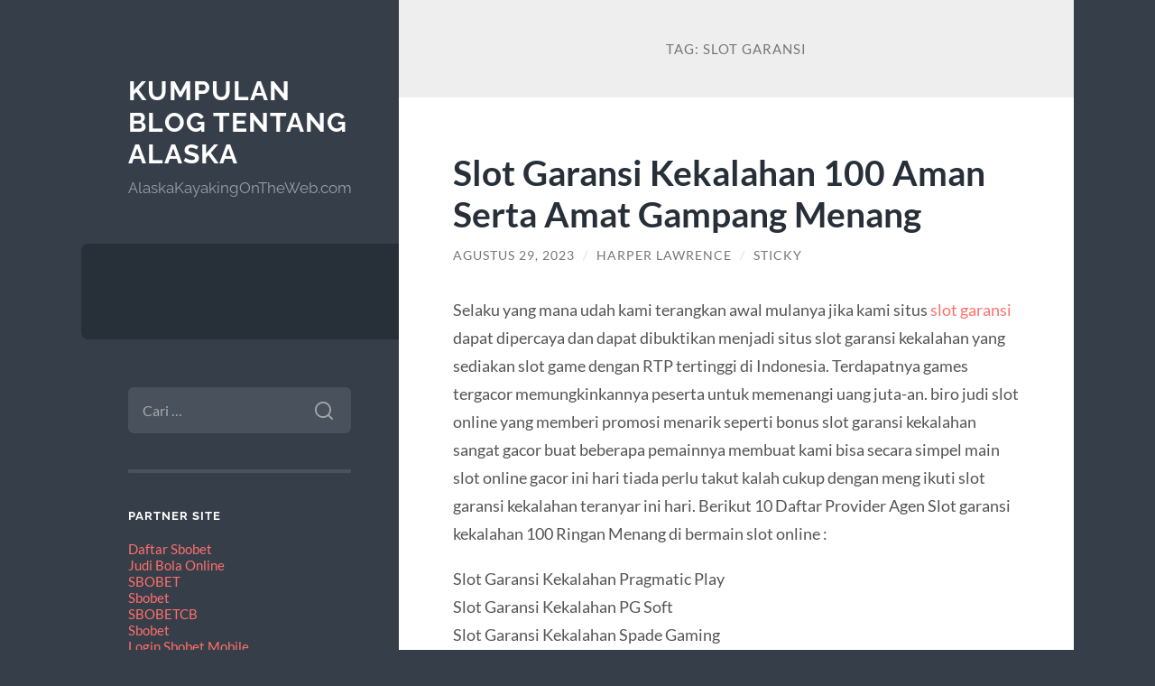

--- FILE ---
content_type: text/html; charset=UTF-8
request_url: https://alaskakayakingontheweb.com/tag/slot-garansi/
body_size: 12694
content:
<!DOCTYPE html>

<html lang="id">

	<head>

		<meta charset="UTF-8">
		<meta name="viewport" content="width=device-width, initial-scale=1.0" >

		<link rel="profile" href="https://gmpg.org/xfn/11">

		<meta name='robots' content='index, follow, max-image-preview:large, max-snippet:-1, max-video-preview:-1' />
	<style>img:is([sizes="auto" i], [sizes^="auto," i]) { contain-intrinsic-size: 3000px 1500px }</style>
	
	<!-- This site is optimized with the Yoast SEO plugin v26.4 - https://yoast.com/wordpress/plugins/seo/ -->
	<title>slot garansi Arsip - Kumpulan Blog Tentang Alaska</title>
	<link rel="canonical" href="https://alaskakayakingontheweb.com/tag/slot-garansi/" />
	<meta property="og:locale" content="id_ID" />
	<meta property="og:type" content="article" />
	<meta property="og:title" content="slot garansi Arsip - Kumpulan Blog Tentang Alaska" />
	<meta property="og:url" content="https://alaskakayakingontheweb.com/tag/slot-garansi/" />
	<meta property="og:site_name" content="Kumpulan Blog Tentang Alaska" />
	<meta name="twitter:card" content="summary_large_image" />
	<script type="application/ld+json" class="yoast-schema-graph">{"@context":"https://schema.org","@graph":[{"@type":"CollectionPage","@id":"https://alaskakayakingontheweb.com/tag/slot-garansi/","url":"https://alaskakayakingontheweb.com/tag/slot-garansi/","name":"slot garansi Arsip - Kumpulan Blog Tentang Alaska","isPartOf":{"@id":"https://alaskakayakingontheweb.com/#website"},"breadcrumb":{"@id":"https://alaskakayakingontheweb.com/tag/slot-garansi/#breadcrumb"},"inLanguage":"id"},{"@type":"BreadcrumbList","@id":"https://alaskakayakingontheweb.com/tag/slot-garansi/#breadcrumb","itemListElement":[{"@type":"ListItem","position":1,"name":"Beranda","item":"https://alaskakayakingontheweb.com/"},{"@type":"ListItem","position":2,"name":"slot garansi"}]},{"@type":"WebSite","@id":"https://alaskakayakingontheweb.com/#website","url":"https://alaskakayakingontheweb.com/","name":"Kumpulan Blog Tentang Alaska","description":"AlaskaKayakingOnTheWeb.com","potentialAction":[{"@type":"SearchAction","target":{"@type":"EntryPoint","urlTemplate":"https://alaskakayakingontheweb.com/?s={search_term_string}"},"query-input":{"@type":"PropertyValueSpecification","valueRequired":true,"valueName":"search_term_string"}}],"inLanguage":"id"}]}</script>
	<!-- / Yoast SEO plugin. -->


<link rel="alternate" type="application/rss+xml" title="Kumpulan Blog Tentang Alaska &raquo; Feed" href="https://alaskakayakingontheweb.com/feed/" />
<link rel="alternate" type="application/rss+xml" title="Kumpulan Blog Tentang Alaska &raquo; Umpan Komentar" href="https://alaskakayakingontheweb.com/comments/feed/" />
<link rel="alternate" type="application/rss+xml" title="Kumpulan Blog Tentang Alaska &raquo; slot garansi Umpan Tag" href="https://alaskakayakingontheweb.com/tag/slot-garansi/feed/" />
<script type="text/javascript">
/* <![CDATA[ */
window._wpemojiSettings = {"baseUrl":"https:\/\/s.w.org\/images\/core\/emoji\/16.0.1\/72x72\/","ext":".png","svgUrl":"https:\/\/s.w.org\/images\/core\/emoji\/16.0.1\/svg\/","svgExt":".svg","source":{"concatemoji":"https:\/\/alaskakayakingontheweb.com\/wp-includes\/js\/wp-emoji-release.min.js?ver=6.8.3"}};
/*! This file is auto-generated */
!function(s,n){var o,i,e;function c(e){try{var t={supportTests:e,timestamp:(new Date).valueOf()};sessionStorage.setItem(o,JSON.stringify(t))}catch(e){}}function p(e,t,n){e.clearRect(0,0,e.canvas.width,e.canvas.height),e.fillText(t,0,0);var t=new Uint32Array(e.getImageData(0,0,e.canvas.width,e.canvas.height).data),a=(e.clearRect(0,0,e.canvas.width,e.canvas.height),e.fillText(n,0,0),new Uint32Array(e.getImageData(0,0,e.canvas.width,e.canvas.height).data));return t.every(function(e,t){return e===a[t]})}function u(e,t){e.clearRect(0,0,e.canvas.width,e.canvas.height),e.fillText(t,0,0);for(var n=e.getImageData(16,16,1,1),a=0;a<n.data.length;a++)if(0!==n.data[a])return!1;return!0}function f(e,t,n,a){switch(t){case"flag":return n(e,"\ud83c\udff3\ufe0f\u200d\u26a7\ufe0f","\ud83c\udff3\ufe0f\u200b\u26a7\ufe0f")?!1:!n(e,"\ud83c\udde8\ud83c\uddf6","\ud83c\udde8\u200b\ud83c\uddf6")&&!n(e,"\ud83c\udff4\udb40\udc67\udb40\udc62\udb40\udc65\udb40\udc6e\udb40\udc67\udb40\udc7f","\ud83c\udff4\u200b\udb40\udc67\u200b\udb40\udc62\u200b\udb40\udc65\u200b\udb40\udc6e\u200b\udb40\udc67\u200b\udb40\udc7f");case"emoji":return!a(e,"\ud83e\udedf")}return!1}function g(e,t,n,a){var r="undefined"!=typeof WorkerGlobalScope&&self instanceof WorkerGlobalScope?new OffscreenCanvas(300,150):s.createElement("canvas"),o=r.getContext("2d",{willReadFrequently:!0}),i=(o.textBaseline="top",o.font="600 32px Arial",{});return e.forEach(function(e){i[e]=t(o,e,n,a)}),i}function t(e){var t=s.createElement("script");t.src=e,t.defer=!0,s.head.appendChild(t)}"undefined"!=typeof Promise&&(o="wpEmojiSettingsSupports",i=["flag","emoji"],n.supports={everything:!0,everythingExceptFlag:!0},e=new Promise(function(e){s.addEventListener("DOMContentLoaded",e,{once:!0})}),new Promise(function(t){var n=function(){try{var e=JSON.parse(sessionStorage.getItem(o));if("object"==typeof e&&"number"==typeof e.timestamp&&(new Date).valueOf()<e.timestamp+604800&&"object"==typeof e.supportTests)return e.supportTests}catch(e){}return null}();if(!n){if("undefined"!=typeof Worker&&"undefined"!=typeof OffscreenCanvas&&"undefined"!=typeof URL&&URL.createObjectURL&&"undefined"!=typeof Blob)try{var e="postMessage("+g.toString()+"("+[JSON.stringify(i),f.toString(),p.toString(),u.toString()].join(",")+"));",a=new Blob([e],{type:"text/javascript"}),r=new Worker(URL.createObjectURL(a),{name:"wpTestEmojiSupports"});return void(r.onmessage=function(e){c(n=e.data),r.terminate(),t(n)})}catch(e){}c(n=g(i,f,p,u))}t(n)}).then(function(e){for(var t in e)n.supports[t]=e[t],n.supports.everything=n.supports.everything&&n.supports[t],"flag"!==t&&(n.supports.everythingExceptFlag=n.supports.everythingExceptFlag&&n.supports[t]);n.supports.everythingExceptFlag=n.supports.everythingExceptFlag&&!n.supports.flag,n.DOMReady=!1,n.readyCallback=function(){n.DOMReady=!0}}).then(function(){return e}).then(function(){var e;n.supports.everything||(n.readyCallback(),(e=n.source||{}).concatemoji?t(e.concatemoji):e.wpemoji&&e.twemoji&&(t(e.twemoji),t(e.wpemoji)))}))}((window,document),window._wpemojiSettings);
/* ]]> */
</script>
<style id='wp-emoji-styles-inline-css' type='text/css'>

	img.wp-smiley, img.emoji {
		display: inline !important;
		border: none !important;
		box-shadow: none !important;
		height: 1em !important;
		width: 1em !important;
		margin: 0 0.07em !important;
		vertical-align: -0.1em !important;
		background: none !important;
		padding: 0 !important;
	}
</style>
<link rel='stylesheet' id='wp-block-library-css' href='https://alaskakayakingontheweb.com/wp-includes/css/dist/block-library/style.min.css?ver=6.8.3' type='text/css' media='all' />
<style id='classic-theme-styles-inline-css' type='text/css'>
/*! This file is auto-generated */
.wp-block-button__link{color:#fff;background-color:#32373c;border-radius:9999px;box-shadow:none;text-decoration:none;padding:calc(.667em + 2px) calc(1.333em + 2px);font-size:1.125em}.wp-block-file__button{background:#32373c;color:#fff;text-decoration:none}
</style>
<style id='global-styles-inline-css' type='text/css'>
:root{--wp--preset--aspect-ratio--square: 1;--wp--preset--aspect-ratio--4-3: 4/3;--wp--preset--aspect-ratio--3-4: 3/4;--wp--preset--aspect-ratio--3-2: 3/2;--wp--preset--aspect-ratio--2-3: 2/3;--wp--preset--aspect-ratio--16-9: 16/9;--wp--preset--aspect-ratio--9-16: 9/16;--wp--preset--color--black: #272F38;--wp--preset--color--cyan-bluish-gray: #abb8c3;--wp--preset--color--white: #fff;--wp--preset--color--pale-pink: #f78da7;--wp--preset--color--vivid-red: #cf2e2e;--wp--preset--color--luminous-vivid-orange: #ff6900;--wp--preset--color--luminous-vivid-amber: #fcb900;--wp--preset--color--light-green-cyan: #7bdcb5;--wp--preset--color--vivid-green-cyan: #00d084;--wp--preset--color--pale-cyan-blue: #8ed1fc;--wp--preset--color--vivid-cyan-blue: #0693e3;--wp--preset--color--vivid-purple: #9b51e0;--wp--preset--color--accent: #FF706C;--wp--preset--color--dark-gray: #444;--wp--preset--color--medium-gray: #666;--wp--preset--color--light-gray: #888;--wp--preset--gradient--vivid-cyan-blue-to-vivid-purple: linear-gradient(135deg,rgba(6,147,227,1) 0%,rgb(155,81,224) 100%);--wp--preset--gradient--light-green-cyan-to-vivid-green-cyan: linear-gradient(135deg,rgb(122,220,180) 0%,rgb(0,208,130) 100%);--wp--preset--gradient--luminous-vivid-amber-to-luminous-vivid-orange: linear-gradient(135deg,rgba(252,185,0,1) 0%,rgba(255,105,0,1) 100%);--wp--preset--gradient--luminous-vivid-orange-to-vivid-red: linear-gradient(135deg,rgba(255,105,0,1) 0%,rgb(207,46,46) 100%);--wp--preset--gradient--very-light-gray-to-cyan-bluish-gray: linear-gradient(135deg,rgb(238,238,238) 0%,rgb(169,184,195) 100%);--wp--preset--gradient--cool-to-warm-spectrum: linear-gradient(135deg,rgb(74,234,220) 0%,rgb(151,120,209) 20%,rgb(207,42,186) 40%,rgb(238,44,130) 60%,rgb(251,105,98) 80%,rgb(254,248,76) 100%);--wp--preset--gradient--blush-light-purple: linear-gradient(135deg,rgb(255,206,236) 0%,rgb(152,150,240) 100%);--wp--preset--gradient--blush-bordeaux: linear-gradient(135deg,rgb(254,205,165) 0%,rgb(254,45,45) 50%,rgb(107,0,62) 100%);--wp--preset--gradient--luminous-dusk: linear-gradient(135deg,rgb(255,203,112) 0%,rgb(199,81,192) 50%,rgb(65,88,208) 100%);--wp--preset--gradient--pale-ocean: linear-gradient(135deg,rgb(255,245,203) 0%,rgb(182,227,212) 50%,rgb(51,167,181) 100%);--wp--preset--gradient--electric-grass: linear-gradient(135deg,rgb(202,248,128) 0%,rgb(113,206,126) 100%);--wp--preset--gradient--midnight: linear-gradient(135deg,rgb(2,3,129) 0%,rgb(40,116,252) 100%);--wp--preset--font-size--small: 16px;--wp--preset--font-size--medium: 20px;--wp--preset--font-size--large: 24px;--wp--preset--font-size--x-large: 42px;--wp--preset--font-size--regular: 18px;--wp--preset--font-size--larger: 32px;--wp--preset--spacing--20: 0.44rem;--wp--preset--spacing--30: 0.67rem;--wp--preset--spacing--40: 1rem;--wp--preset--spacing--50: 1.5rem;--wp--preset--spacing--60: 2.25rem;--wp--preset--spacing--70: 3.38rem;--wp--preset--spacing--80: 5.06rem;--wp--preset--shadow--natural: 6px 6px 9px rgba(0, 0, 0, 0.2);--wp--preset--shadow--deep: 12px 12px 50px rgba(0, 0, 0, 0.4);--wp--preset--shadow--sharp: 6px 6px 0px rgba(0, 0, 0, 0.2);--wp--preset--shadow--outlined: 6px 6px 0px -3px rgba(255, 255, 255, 1), 6px 6px rgba(0, 0, 0, 1);--wp--preset--shadow--crisp: 6px 6px 0px rgba(0, 0, 0, 1);}:where(.is-layout-flex){gap: 0.5em;}:where(.is-layout-grid){gap: 0.5em;}body .is-layout-flex{display: flex;}.is-layout-flex{flex-wrap: wrap;align-items: center;}.is-layout-flex > :is(*, div){margin: 0;}body .is-layout-grid{display: grid;}.is-layout-grid > :is(*, div){margin: 0;}:where(.wp-block-columns.is-layout-flex){gap: 2em;}:where(.wp-block-columns.is-layout-grid){gap: 2em;}:where(.wp-block-post-template.is-layout-flex){gap: 1.25em;}:where(.wp-block-post-template.is-layout-grid){gap: 1.25em;}.has-black-color{color: var(--wp--preset--color--black) !important;}.has-cyan-bluish-gray-color{color: var(--wp--preset--color--cyan-bluish-gray) !important;}.has-white-color{color: var(--wp--preset--color--white) !important;}.has-pale-pink-color{color: var(--wp--preset--color--pale-pink) !important;}.has-vivid-red-color{color: var(--wp--preset--color--vivid-red) !important;}.has-luminous-vivid-orange-color{color: var(--wp--preset--color--luminous-vivid-orange) !important;}.has-luminous-vivid-amber-color{color: var(--wp--preset--color--luminous-vivid-amber) !important;}.has-light-green-cyan-color{color: var(--wp--preset--color--light-green-cyan) !important;}.has-vivid-green-cyan-color{color: var(--wp--preset--color--vivid-green-cyan) !important;}.has-pale-cyan-blue-color{color: var(--wp--preset--color--pale-cyan-blue) !important;}.has-vivid-cyan-blue-color{color: var(--wp--preset--color--vivid-cyan-blue) !important;}.has-vivid-purple-color{color: var(--wp--preset--color--vivid-purple) !important;}.has-black-background-color{background-color: var(--wp--preset--color--black) !important;}.has-cyan-bluish-gray-background-color{background-color: var(--wp--preset--color--cyan-bluish-gray) !important;}.has-white-background-color{background-color: var(--wp--preset--color--white) !important;}.has-pale-pink-background-color{background-color: var(--wp--preset--color--pale-pink) !important;}.has-vivid-red-background-color{background-color: var(--wp--preset--color--vivid-red) !important;}.has-luminous-vivid-orange-background-color{background-color: var(--wp--preset--color--luminous-vivid-orange) !important;}.has-luminous-vivid-amber-background-color{background-color: var(--wp--preset--color--luminous-vivid-amber) !important;}.has-light-green-cyan-background-color{background-color: var(--wp--preset--color--light-green-cyan) !important;}.has-vivid-green-cyan-background-color{background-color: var(--wp--preset--color--vivid-green-cyan) !important;}.has-pale-cyan-blue-background-color{background-color: var(--wp--preset--color--pale-cyan-blue) !important;}.has-vivid-cyan-blue-background-color{background-color: var(--wp--preset--color--vivid-cyan-blue) !important;}.has-vivid-purple-background-color{background-color: var(--wp--preset--color--vivid-purple) !important;}.has-black-border-color{border-color: var(--wp--preset--color--black) !important;}.has-cyan-bluish-gray-border-color{border-color: var(--wp--preset--color--cyan-bluish-gray) !important;}.has-white-border-color{border-color: var(--wp--preset--color--white) !important;}.has-pale-pink-border-color{border-color: var(--wp--preset--color--pale-pink) !important;}.has-vivid-red-border-color{border-color: var(--wp--preset--color--vivid-red) !important;}.has-luminous-vivid-orange-border-color{border-color: var(--wp--preset--color--luminous-vivid-orange) !important;}.has-luminous-vivid-amber-border-color{border-color: var(--wp--preset--color--luminous-vivid-amber) !important;}.has-light-green-cyan-border-color{border-color: var(--wp--preset--color--light-green-cyan) !important;}.has-vivid-green-cyan-border-color{border-color: var(--wp--preset--color--vivid-green-cyan) !important;}.has-pale-cyan-blue-border-color{border-color: var(--wp--preset--color--pale-cyan-blue) !important;}.has-vivid-cyan-blue-border-color{border-color: var(--wp--preset--color--vivid-cyan-blue) !important;}.has-vivid-purple-border-color{border-color: var(--wp--preset--color--vivid-purple) !important;}.has-vivid-cyan-blue-to-vivid-purple-gradient-background{background: var(--wp--preset--gradient--vivid-cyan-blue-to-vivid-purple) !important;}.has-light-green-cyan-to-vivid-green-cyan-gradient-background{background: var(--wp--preset--gradient--light-green-cyan-to-vivid-green-cyan) !important;}.has-luminous-vivid-amber-to-luminous-vivid-orange-gradient-background{background: var(--wp--preset--gradient--luminous-vivid-amber-to-luminous-vivid-orange) !important;}.has-luminous-vivid-orange-to-vivid-red-gradient-background{background: var(--wp--preset--gradient--luminous-vivid-orange-to-vivid-red) !important;}.has-very-light-gray-to-cyan-bluish-gray-gradient-background{background: var(--wp--preset--gradient--very-light-gray-to-cyan-bluish-gray) !important;}.has-cool-to-warm-spectrum-gradient-background{background: var(--wp--preset--gradient--cool-to-warm-spectrum) !important;}.has-blush-light-purple-gradient-background{background: var(--wp--preset--gradient--blush-light-purple) !important;}.has-blush-bordeaux-gradient-background{background: var(--wp--preset--gradient--blush-bordeaux) !important;}.has-luminous-dusk-gradient-background{background: var(--wp--preset--gradient--luminous-dusk) !important;}.has-pale-ocean-gradient-background{background: var(--wp--preset--gradient--pale-ocean) !important;}.has-electric-grass-gradient-background{background: var(--wp--preset--gradient--electric-grass) !important;}.has-midnight-gradient-background{background: var(--wp--preset--gradient--midnight) !important;}.has-small-font-size{font-size: var(--wp--preset--font-size--small) !important;}.has-medium-font-size{font-size: var(--wp--preset--font-size--medium) !important;}.has-large-font-size{font-size: var(--wp--preset--font-size--large) !important;}.has-x-large-font-size{font-size: var(--wp--preset--font-size--x-large) !important;}
:where(.wp-block-post-template.is-layout-flex){gap: 1.25em;}:where(.wp-block-post-template.is-layout-grid){gap: 1.25em;}
:where(.wp-block-columns.is-layout-flex){gap: 2em;}:where(.wp-block-columns.is-layout-grid){gap: 2em;}
:root :where(.wp-block-pullquote){font-size: 1.5em;line-height: 1.6;}
</style>
<link rel='stylesheet' id='wilson_fonts-css' href='https://alaskakayakingontheweb.com/wp-content/themes/wilson/assets/css/fonts.css?ver=6.8.3' type='text/css' media='all' />
<link rel='stylesheet' id='wilson_style-css' href='https://alaskakayakingontheweb.com/wp-content/themes/wilson/style.css?ver=2.1.3' type='text/css' media='all' />
<script type="text/javascript" src="https://alaskakayakingontheweb.com/wp-includes/js/jquery/jquery.min.js?ver=3.7.1" id="jquery-core-js"></script>
<script type="text/javascript" src="https://alaskakayakingontheweb.com/wp-includes/js/jquery/jquery-migrate.min.js?ver=3.4.1" id="jquery-migrate-js"></script>
<script type="text/javascript" src="https://alaskakayakingontheweb.com/wp-content/themes/wilson/assets/js/global.js?ver=2.1.3" id="wilson_global-js"></script>
<link rel="https://api.w.org/" href="https://alaskakayakingontheweb.com/wp-json/" /><link rel="alternate" title="JSON" type="application/json" href="https://alaskakayakingontheweb.com/wp-json/wp/v2/tags/305" /><link rel="EditURI" type="application/rsd+xml" title="RSD" href="https://alaskakayakingontheweb.com/xmlrpc.php?rsd" />
<meta name="generator" content="WordPress 6.8.3" />

	</head>
	
	<body class="archive tag tag-slot-garansi tag-305 wp-theme-wilson">

		
		<a class="skip-link button" href="#site-content">Skip to the content</a>
	
		<div class="wrapper">
	
			<header class="sidebar" id="site-header">
							
				<div class="blog-header">

									
						<div class="blog-info">
						
															<div class="blog-title">
									<a href="https://alaskakayakingontheweb.com" rel="home">Kumpulan Blog Tentang Alaska</a>
								</div>
														
															<p class="blog-description">AlaskaKayakingOnTheWeb.com</p>
													
						</div><!-- .blog-info -->
						
					
				</div><!-- .blog-header -->
				
				<div class="nav-toggle toggle">
				
					<p>
						<span class="show">Show menu</span>
						<span class="hide">Hide menu</span>
					</p>
				
					<div class="bars">
							
						<div class="bar"></div>
						<div class="bar"></div>
						<div class="bar"></div>
						
						<div class="clear"></div>
						
					</div><!-- .bars -->
				
				</div><!-- .nav-toggle -->
				
				<div class="blog-menu">
			
					<ul class="navigation">
					
																		
					</ul><!-- .navigation -->
				</div><!-- .blog-menu -->
				
				<div class="mobile-menu">
						 
					<ul class="navigation">
					
												
					</ul>
					 
				</div><!-- .mobile-menu -->
				
				
					<div class="widgets" role="complementary">
					
						<div id="search-2" class="widget widget_search"><div class="widget-content"><form role="search" method="get" class="search-form" action="https://alaskakayakingontheweb.com/">
				<label>
					<span class="screen-reader-text">Cari untuk:</span>
					<input type="search" class="search-field" placeholder="Cari &hellip;" value="" name="s" />
				</label>
				<input type="submit" class="search-submit" value="Cari" />
			</form></div></div><div id="custom_html-2" class="widget_text widget widget_custom_html"><div class="widget_text widget-content"><h3 class="widget-title">Partner Site</h3><div class="textwidget custom-html-widget"><a href="https://51.161.148.99/">Daftar Sbobet</a><br/>
<a href="https://asiasbobet.online/">Judi Bola Online</a><br/>
<a href="https://sbobet.capital/">SBOBET</a><br/>
<a href="https://sbobetcasino.pro/">Sbobet</a><br/>
<a href="https://sbobet.digital/">SBOBETCB</a><br/>
<a href="https://www.sbobet88.digital/">Sbobet</a><br/>
<a href="https://www.playsbo.online/">Login Sbobet Mobile</a><br/>
<a href="https://www.sbowin.online/">Sbo Win</a><br/>
<a href="https://www.gabungsbo.online/">gabungsbo com</a><br/>
<a href="https://www.slot88.report">slot88 deposit</a><br/>
<a href="https://www.slot88.help">daftar slot88</a><br/>
<a href="https://www.slot88.review">slot88 gampang menang</a><br/>
<a href="https://www.slot88.science">situs slot terbaik</a><br/></div></div></div><div id="categories-2" class="widget widget_categories"><div class="widget-content"><h3 class="widget-title">Kategori</h3>
			<ul>
					<li class="cat-item cat-item-4"><a href="https://alaskakayakingontheweb.com/category/alaska/">Alaska</a>
</li>
	<li class="cat-item cat-item-2"><a href="https://alaskakayakingontheweb.com/category/blog/">Blog</a>
</li>
	<li class="cat-item cat-item-771"><a href="https://alaskakayakingontheweb.com/category/gates-of-olympus/">Gates Of Olympus</a>
</li>
	<li class="cat-item cat-item-3"><a href="https://alaskakayakingontheweb.com/category/kayak/">Kayak</a>
</li>
	<li class="cat-item cat-item-823"><a href="https://alaskakayakingontheweb.com/category/mahjong-ways/">mahjong ways</a>
</li>
	<li class="cat-item cat-item-424"><a href="https://alaskakayakingontheweb.com/category/sbboet/">sbboet</a>
</li>
	<li class="cat-item cat-item-425"><a href="https://alaskakayakingontheweb.com/category/sbobet/">sbobet</a>
</li>
	<li class="cat-item cat-item-401"><a href="https://alaskakayakingontheweb.com/category/slot/">slot</a>
</li>
	<li class="cat-item cat-item-807"><a href="https://alaskakayakingontheweb.com/category/slot-bet-100/">slot bet 100</a>
</li>
	<li class="cat-item cat-item-806"><a href="https://alaskakayakingontheweb.com/category/slot-gacor/">slot gacor</a>
</li>
	<li class="cat-item cat-item-398"><a href="https://alaskakayakingontheweb.com/category/slot-nexus/">slot nexus</a>
</li>
	<li class="cat-item cat-item-378"><a href="https://alaskakayakingontheweb.com/category/slot88/">slot88</a>
</li>
	<li class="cat-item cat-item-812"><a href="https://alaskakayakingontheweb.com/category/starlight-princess/">starlight princess</a>
</li>
	<li class="cat-item cat-item-1"><a href="https://alaskakayakingontheweb.com/category/uncategorized/">Uncategorized</a>
</li>
	<li class="cat-item cat-item-24"><a href="https://alaskakayakingontheweb.com/category/wisata/">Wisata</a>
</li>
			</ul>

			</div></div>
		<div id="recent-posts-2" class="widget widget_recent_entries"><div class="widget-content">
		<h3 class="widget-title">Pos-pos Terbaru</h3>
		<ul>
											<li>
					<a href="https://alaskakayakingontheweb.com/slot-qris-10k-5k-pilihan-hemat-untuk-pemain-yang-ingin-konsisten-menang/">Slot QRIS 10k &#038; 5k: Pilihan Hemat untuk Pemain yang Ingin Konsisten Menang</a>
									</li>
											<li>
					<a href="https://alaskakayakingontheweb.com/dalam-permainan-mahjong-ways-2-wild-dan-scatter-slot-adalah-simbol-yang-sangat-penting/">Dalam permainan Mahjong Ways 2, Wild dan Scatter Slot adalah simbol yang sangat penting</a>
									</li>
											<li>
					<a href="https://alaskakayakingontheweb.com/tips-kombinasi-tim-mix-parlay-berdasarkan-formasi-dan-performa/">Tips Kombinasi Tim Mix Parlay Berdasarkan Formasi dan Performa</a>
									</li>
											<li>
					<a href="https://alaskakayakingontheweb.com/slot-depo-5k-gacor-hari-ini-raih-jackpot-besar-sekarang/">Slot Depo 5K Gacor Hari Ini: Raih Jackpot Besar Sekarang</a>
									</li>
											<li>
					<a href="https://alaskakayakingontheweb.com/strategi-mini-game-bonus-mahjong-ways-2/">Strategi Mini-Game Bonus Mahjong Ways 2</a>
									</li>
					</ul>

		</div></div><div id="tag_cloud-2" class="widget widget_tag_cloud"><div class="widget-content"><h3 class="widget-title">Tag</h3><div class="tagcloud"><a href="https://alaskakayakingontheweb.com/tag/alaska/" class="tag-cloud-link tag-link-17 tag-link-position-1" style="font-size: 9.7906976744186pt;" aria-label="alaska (12 item)">alaska</a>
<a href="https://alaskakayakingontheweb.com/tag/bonus-new-member/" class="tag-cloud-link tag-link-191 tag-link-position-2" style="font-size: 14.186046511628pt;" aria-label="bonus new member (23 item)">bonus new member</a>
<a href="https://alaskakayakingontheweb.com/tag/bonus-new-member-100/" class="tag-cloud-link tag-link-192 tag-link-position-3" style="font-size: 9.7906976744186pt;" aria-label="bonus new member 100 (12 item)">bonus new member 100</a>
<a href="https://alaskakayakingontheweb.com/tag/daftar-gadunslot/" class="tag-cloud-link tag-link-413 tag-link-position-4" style="font-size: 8.6511627906977pt;" aria-label="Daftar GADUNSLOT (10 item)">Daftar GADUNSLOT</a>
<a href="https://alaskakayakingontheweb.com/tag/gadunslot/" class="tag-cloud-link tag-link-410 tag-link-position-5" style="font-size: 10.441860465116pt;" aria-label="GADUNSLOT (13 item)">GADUNSLOT</a>
<a href="https://alaskakayakingontheweb.com/tag/gadun-slot/" class="tag-cloud-link tag-link-412 tag-link-position-6" style="font-size: 9.3023255813953pt;" aria-label="GADUN SLOT (11 item)">GADUN SLOT</a>
<a href="https://alaskakayakingontheweb.com/tag/gates-of-olympus/" class="tag-cloud-link tag-link-427 tag-link-position-7" style="font-size: 8.6511627906977pt;" aria-label="gates of olympus (10 item)">gates of olympus</a>
<a href="https://alaskakayakingontheweb.com/tag/joker123/" class="tag-cloud-link tag-link-201 tag-link-position-8" style="font-size: 8.6511627906977pt;" aria-label="joker123 (10 item)">joker123</a>
<a href="https://alaskakayakingontheweb.com/tag/judi-bola/" class="tag-cloud-link tag-link-372 tag-link-position-9" style="font-size: 13.209302325581pt;" aria-label="judi bola (20 item)">judi bola</a>
<a href="https://alaskakayakingontheweb.com/tag/judi-online/" class="tag-cloud-link tag-link-176 tag-link-position-10" style="font-size: 9.3023255813953pt;" aria-label="judi online (11 item)">judi online</a>
<a href="https://alaskakayakingontheweb.com/tag/link-slot-gacor/" class="tag-cloud-link tag-link-116 tag-link-position-11" style="font-size: 8.6511627906977pt;" aria-label="Link slot gacor (10 item)">Link slot gacor</a>
<a href="https://alaskakayakingontheweb.com/tag/mahjong-slot/" class="tag-cloud-link tag-link-355 tag-link-position-12" style="font-size: 9.3023255813953pt;" aria-label="mahjong slot (11 item)">mahjong slot</a>
<a href="https://alaskakayakingontheweb.com/tag/mahjong-ways/" class="tag-cloud-link tag-link-426 tag-link-position-13" style="font-size: 9.3023255813953pt;" aria-label="mahjong ways (11 item)">mahjong ways</a>
<a href="https://alaskakayakingontheweb.com/tag/mahjong-ways-2/" class="tag-cloud-link tag-link-456 tag-link-position-14" style="font-size: 8.6511627906977pt;" aria-label="mahjong ways 2 (10 item)">mahjong ways 2</a>
<a href="https://alaskakayakingontheweb.com/tag/olympus-1000/" class="tag-cloud-link tag-link-636 tag-link-position-15" style="font-size: 8.6511627906977pt;" aria-label="olympus 1000 (10 item)">olympus 1000</a>
<a href="https://alaskakayakingontheweb.com/tag/sbobet/" class="tag-cloud-link tag-link-178 tag-link-position-16" style="font-size: 15.976744186047pt;" aria-label="sbobet (30 item)">sbobet</a>
<a href="https://alaskakayakingontheweb.com/tag/sbobet88/" class="tag-cloud-link tag-link-273 tag-link-position-17" style="font-size: 14.674418604651pt;" aria-label="sbobet88 (25 item)">sbobet88</a>
<a href="https://alaskakayakingontheweb.com/tag/situs-judi-bola/" class="tag-cloud-link tag-link-389 tag-link-position-18" style="font-size: 11.744186046512pt;" aria-label="situs judi bola (16 item)">situs judi bola</a>
<a href="https://alaskakayakingontheweb.com/tag/situs-slot/" class="tag-cloud-link tag-link-407 tag-link-position-19" style="font-size: 9.3023255813953pt;" aria-label="situs slot (11 item)">situs slot</a>
<a href="https://alaskakayakingontheweb.com/tag/situs-slot-gacor/" class="tag-cloud-link tag-link-112 tag-link-position-20" style="font-size: 12.558139534884pt;" aria-label="Situs Slot Gacor (18 item)">Situs Slot Gacor</a>
<a href="https://alaskakayakingontheweb.com/tag/slot/" class="tag-cloud-link tag-link-108 tag-link-position-21" style="font-size: 21.511627906977pt;" aria-label="slot (66 item)">slot</a>
<a href="https://alaskakayakingontheweb.com/tag/slot88/" class="tag-cloud-link tag-link-218 tag-link-position-22" style="font-size: 8pt;" aria-label="Slot88 (9 item)">Slot88</a>
<a href="https://alaskakayakingontheweb.com/tag/slot777/" class="tag-cloud-link tag-link-324 tag-link-position-23" style="font-size: 13.209302325581pt;" aria-label="slot777 (20 item)">slot777</a>
<a href="https://alaskakayakingontheweb.com/tag/slot-777/" class="tag-cloud-link tag-link-316 tag-link-position-24" style="font-size: 8.6511627906977pt;" aria-label="slot 777 (10 item)">slot 777</a>
<a href="https://alaskakayakingontheweb.com/tag/slot777-gacor/" class="tag-cloud-link tag-link-375 tag-link-position-25" style="font-size: 8pt;" aria-label="slot777 gacor (9 item)">slot777 gacor</a>
<a href="https://alaskakayakingontheweb.com/tag/slot-bet-100/" class="tag-cloud-link tag-link-309 tag-link-position-26" style="font-size: 12.558139534884pt;" aria-label="Slot Bet 100 (18 item)">Slot Bet 100</a>
<a href="https://alaskakayakingontheweb.com/tag/slot-bet-100-perak/" class="tag-cloud-link tag-link-312 tag-link-position-27" style="font-size: 8.6511627906977pt;" aria-label="Slot Bet 100 Perak (10 item)">Slot Bet 100 Perak</a>
<a href="https://alaskakayakingontheweb.com/tag/slot-bet-200/" class="tag-cloud-link tag-link-310 tag-link-position-28" style="font-size: 11.744186046512pt;" aria-label="Slot Bet 200 (16 item)">Slot Bet 200</a>
<a href="https://alaskakayakingontheweb.com/tag/slot-bet-kecil/" class="tag-cloud-link tag-link-386 tag-link-position-29" style="font-size: 12.232558139535pt;" aria-label="slot bet kecil (17 item)">slot bet kecil</a>
<a href="https://alaskakayakingontheweb.com/tag/slot-bonus/" class="tag-cloud-link tag-link-147 tag-link-position-30" style="font-size: 11.744186046512pt;" aria-label="slot bonus (16 item)">slot bonus</a>
<a href="https://alaskakayakingontheweb.com/tag/slot-bonus-new-member/" class="tag-cloud-link tag-link-167 tag-link-position-31" style="font-size: 8.6511627906977pt;" aria-label="Slot Bonus new member (10 item)">Slot Bonus new member</a>
<a href="https://alaskakayakingontheweb.com/tag/slot-deposit-10-ribu/" class="tag-cloud-link tag-link-441 tag-link-position-32" style="font-size: 8pt;" aria-label="slot deposit 10 ribu (9 item)">slot deposit 10 ribu</a>
<a href="https://alaskakayakingontheweb.com/tag/slot-gacor/" class="tag-cloud-link tag-link-107 tag-link-position-33" style="font-size: 22pt;" aria-label="slot gacor (72 item)">slot gacor</a>
<a href="https://alaskakayakingontheweb.com/tag/slot-gacor-gampang-menang/" class="tag-cloud-link tag-link-114 tag-link-position-34" style="font-size: 12.558139534884pt;" aria-label="Slot Gacor Gampang Menang (18 item)">Slot Gacor Gampang Menang</a>
<a href="https://alaskakayakingontheweb.com/tag/slot-gacor-hari-ini/" class="tag-cloud-link tag-link-105 tag-link-position-35" style="font-size: 13.53488372093pt;" aria-label="slot gacor hari ini (21 item)">slot gacor hari ini</a>
<a href="https://alaskakayakingontheweb.com/tag/slot-gacor-maxwin/" class="tag-cloud-link tag-link-117 tag-link-position-36" style="font-size: 8.6511627906977pt;" aria-label="Slot gacor maxwin (10 item)">Slot gacor maxwin</a>
<a href="https://alaskakayakingontheweb.com/tag/slot-mahjong/" class="tag-cloud-link tag-link-451 tag-link-position-37" style="font-size: 11.255813953488pt;" aria-label="slot mahjong (15 item)">slot mahjong</a>
<a href="https://alaskakayakingontheweb.com/tag/slot-mahjong-ways/" class="tag-cloud-link tag-link-276 tag-link-position-38" style="font-size: 8.6511627906977pt;" aria-label="slot mahjong ways (10 item)">slot mahjong ways</a>
<a href="https://alaskakayakingontheweb.com/tag/slot-online/" class="tag-cloud-link tag-link-113 tag-link-position-39" style="font-size: 20.860465116279pt;" aria-label="Slot Online (61 item)">Slot Online</a>
<a href="https://alaskakayakingontheweb.com/tag/slot-server-thailand/" class="tag-cloud-link tag-link-332 tag-link-position-40" style="font-size: 8.6511627906977pt;" aria-label="slot server thailand (10 item)">slot server thailand</a>
<a href="https://alaskakayakingontheweb.com/tag/slot-spaceman/" class="tag-cloud-link tag-link-525 tag-link-position-41" style="font-size: 14.186046511628pt;" aria-label="Slot Spaceman (23 item)">Slot Spaceman</a>
<a href="https://alaskakayakingontheweb.com/tag/slot-thailand/" class="tag-cloud-link tag-link-404 tag-link-position-42" style="font-size: 12.558139534884pt;" aria-label="slot thailand (18 item)">slot thailand</a>
<a href="https://alaskakayakingontheweb.com/tag/spaceman/" class="tag-cloud-link tag-link-524 tag-link-position-43" style="font-size: 15pt;" aria-label="Spaceman (26 item)">Spaceman</a>
<a href="https://alaskakayakingontheweb.com/tag/spaceman-pragmatic/" class="tag-cloud-link tag-link-574 tag-link-position-44" style="font-size: 10.441860465116pt;" aria-label="spaceman pragmatic (13 item)">spaceman pragmatic</a>
<a href="https://alaskakayakingontheweb.com/tag/spaceman-slot/" class="tag-cloud-link tag-link-523 tag-link-position-45" style="font-size: 15.325581395349pt;" aria-label="Spaceman Slot (27 item)">Spaceman Slot</a></div>
</div></div>						
					</div><!-- .widgets -->
					
													
			</header><!-- .sidebar -->

			<main class="content" id="site-content">	
		<header class="archive-header">
		
							<h1 class="archive-title">Tag: <span>slot garansi</span></h1>
			
						
		</header><!-- .archive-header -->
					
	
	<div class="posts">
			
				
			<article id="post-902" class="post-902 post type-post status-publish format-standard hentry category-blog tag-garansi-kekalahan-100-bebas-ip tag-situs-slot-garansi-kekalahan tag-slot-garansi tag-slot-garansi-kekalahan-100">
		
				
<div class="post-inner">

	
		<header class="post-header">
			
			<h2 class="post-title">
				<a href="https://alaskakayakingontheweb.com/slot-garansi-kekalahan-100-aman-serta-amat-gampang-menang/" rel="bookmark">Slot Garansi Kekalahan 100 Aman Serta Amat Gampang Menang</a>
			</h2>
			
					
		<div class="post-meta">
		
			<span class="post-date"><a href="https://alaskakayakingontheweb.com/slot-garansi-kekalahan-100-aman-serta-amat-gampang-menang/">Agustus 29, 2023</a></span>
			
			<span class="date-sep"> / </span>
				
			<span class="post-author"><a href="https://alaskakayakingontheweb.com/author/admin/" title="Pos-pos oleh Harper Lawrence" rel="author">Harper Lawrence</a></span>
			
						
			 
			
				<span class="date-sep"> / </span>
			
				Sticky			
						
												
		</div><!-- .post-meta -->

					
		</header><!-- .post-header -->

	
		
		<div class="post-content">
		
			
<p>Selaku yang mana udah kami terangkan awal mulanya jika kami situs <a href="https://grille31.com/">slot garansi</a> dapat dipercaya dan dapat dibuktikan menjadi situs slot garansi kekalahan yang sediakan slot game dengan RTP tertinggi di Indonesia. Terdapatnya games tergacor memungkinkannya peserta untuk memenangi uang juta-an. biro judi slot online yang memberi promosi menarik seperti bonus slot garansi kekalahan sangat gacor buat beberapa pemainnya membuat kami bisa secara simpel main slot online gacor ini hari tiada perlu takut kalah cukup dengan meng ikuti slot garansi kekalahan teranyar ini hari. Berikut 10 Daftar Provider Agen Slot garansi kekalahan 100 Ringan Menang di bermain slot online :</p>



<p>Slot Garansi Kekalahan Pragmatic Play<br>Slot Garansi Kekalahan PG Soft<br>Slot Garansi Kekalahan Spade Gaming<br>Slot Garansi Kekalahan Habanero<br>Slot Garansi Kekalahan CQ9<br>Slot Garansi Kekalahan Joker Gaming<br>Slot Gacor Kekalahan Playtech<br>Slot Garansi Kekalahan Slot88<br>Slot Garansi Kekalahan Slot303<br>Slot Garansi Kekalahan PlayN GO<br>Di bawah ialah 10 permainan simpel menang di dalam <a href="https://www.granitegrillfx.com/">slot777 gacor</a> garansi kekalahan 100 yang tersohor gacornya ya min , menjadi ngga perlu takut kembali untuk kalah udah di bekali dengan provider yang gacor serta atas bonus garansi saldo kembali min.</p>



<h2 class="wp-block-heading">Langkah Daftar Situs Slot Garansi Terkini Gampang Menang Jekpot</h2>



<p>langkah mendaftar di <a href="https://alaskakayakingontheweb.com/slot-garansi-kekalahan-100-aman-serta-amat-gampang-menang/">slot garansi kekalahan</a> sangatlah ringan min, Berikut di bawah ini kami pengen mengatakan cara register account di situs judi slot online bersama slot Garansi paling dipercaya. Informasi cara mendaftarkan slot Garansi ini sangatlah membantu anda beberapa player buat segera dapat rasakan games dengan deposit kecil melalui pulsa atau transfer dengan entengnya. Setiap Agen Slot Garansi terkomplet yang tentu telah siapkan banyak tipe cara registrasi yang enteng dan yang jelas lagi aman. Slot Garansi pula terima deposit dari beberapa Bank lokal dan dapat dipercayai di semua Indonesia, serta deposit melalui e-wallet seperti OVO , DANA , GOPAY , LINKAJA dan Sakuku.</p>



<p>Cara daftar Slot Garansi yang pertama ialah mendaftar atau register melalui formulir daftar yang disuguhkan situs slot Garansi paling dipercaya. Yang di mana pada prosesnya anda cukup mengerjakan isi individu data dengan cara benar, komplit, dan sama dengan data diri yang terdaftar di formulir. Demikian di sarankan waktu mengerjakan proses itu anda harus teliti dan janganlah salah buat ketenteraman anda di waktu main. Karena seumpama ada diantaranya data yang tidak benar seperti satu angka atau huruf, akan memperngaruhi proses withdraw atau penarikan dana kemenangan anda.</p>



<p>Coba segera buka situs slot Garansi terunggul, serta cari pilihan yang bertulisan Registrasi atau Daftar ada dalam halaman depan dari situs slot Garansi. Selesai merasa anda bisa mengerjakan klik Daftar itu, menjadi anda akan sesegeranya dipindah ke form pendaftaran yang wajib ditambahi seperti di bawah ini :</p>



<p>Username :<br>Kata Code :<br>Ulangi Kata Code :<br>E-mail :<br>No Kontak :<br>Nama Rekening :<br>Nomor Rekening :<br>Sesudah itu proses register yang dapat dilakukan yakni segera berbicara dengan CS kami melalui LiveChat online24jam. Dengan itu, anda seluruh beberapa calon player di agen kami akan secepatnya dibantu dan diarahkan saat lakukan proses register atau registrasi buat akun ID Permainan Login anda. Bahkan, Pelanggan Service kami bakal membantu anda bila anda mempunyai pertanyaan sehubungan produk. Di mana CS profesional kami terus online sepanjang 24 jam non stop buat layani beberapa player atau juga calon anggota setiap harinya.</p>

		</div><!-- .post-content -->

	
</div><!-- .post-inner -->									
			</article><!-- .post -->
											
				
			<article id="post-755" class="post-755 post type-post status-publish format-standard hentry category-blog tag-garansi-kekalahan-100-bebas-ip tag-situs-slot-garansi-kekalahan tag-slot-garansi tag-slot-garansi-kekalahan-100">
		
				
<div class="post-inner">

	
		<header class="post-header">
			
			<h2 class="post-title">
				<a href="https://alaskakayakingontheweb.com/daftar-situs-slot-garansi-kekalahan-mudah-maxwin-2023-gacor/" rel="bookmark">Daftar Situs Slot Garansi Kekalahan Mudah Maxwin 2023 Gacor</a>
			</h2>
			
					
		<div class="post-meta">
		
			<span class="post-date"><a href="https://alaskakayakingontheweb.com/daftar-situs-slot-garansi-kekalahan-mudah-maxwin-2023-gacor/">Juli 5, 2023</a></span>
			
			<span class="date-sep"> / </span>
				
			<span class="post-author"><a href="https://alaskakayakingontheweb.com/author/admin/" title="Pos-pos oleh Harper Lawrence" rel="author">Harper Lawrence</a></span>
			
						
			 
			
				<span class="date-sep"> / </span>
			
				Sticky			
						
												
		</div><!-- .post-meta -->

					
		</header><!-- .post-header -->

	
		
		<div class="post-content">
		
			
<p>Slot garansi kekalahan itu adalah sesuatu basis adalah judi online terdapat miliki media amatlah canggih dan sudah kenyamanan untuk kalian bermain di dalam permainan slot garansi kekalahan bebas ip baik juga bisa memiliki banyaklah peluang menangbisa gundidalam setiap permainan bandar judi online sah 2023. Pada setiap promosi teranyar <a href="https://pool-it-ny.com/">slot garansi kekalahan 100</a> maxwin dapat menjadi perpecahan terbaik pada sobat teman akrab pengin punyai kemungkinan ringkas biar menjadi satu orang juragan ditambah lagi hanya adanya claim garansi kekalahan slot online menjadi kesempatan ringkas akanlah nenhadu seorang juragan manalagi tersedianya garansi kekalahan slot buat cari uang jajan dari permainan situs slot gacor ini hari maxwin bet kecil, bagikan kita itu satu kemungkinan buat bisa lah menang menjadi amatlah makin lebih besar perbandingkan slot bonus garansi kekalahan.</p>



<p>Situs slot garansi kekalahan sejenis kita semua sudah tahu, bakalkah jamin serba amatlah kilat disaat ini dalam situs agen slot garansi kekalahan terakhir bisa diperoleh bagikan buat perpecahan buat bisa lah membagikannya seperti agunan kualitas permainan sudah bagus banyak diminta udah oleh beberapa pemain professional terbaik semua indonesia. Slot online lalu ini banyak pemain itu bisa selekasnya bermain link slot garansi kekalahan menggu modal recehan saja maupun itu bet kecil dapat menjadi kunci amat inti dari dalam membagikannya kemenangan dapat membawa sesuatu rizki tak lah terb baik di siang hari pagi hari malam hari sore hari kalian peroleh itu semuanya.</p>



<p>link judi slot sebagai salah satunya buat dari slot promosi garansi kekalahan sudah terlalu ringan menang dapat dipercaya dari semua indonesia, agen slot garansi kekalahan juga sajikan bo slot garansi kekalahan buat setiaplah hari. Situs itu bisalah kamu langsunglah saja akses situs slot promosi garansi kekalahan tanpa ada dibutuhkan memanfaatkan program vpn dan lega dari tiap-tiap penutupan dari situs internet positif maupaun yang soal tak diharapkan lainnya.</p>



<p class="has-large-font-size">11 Provider Paling dipercaya Slot Garansi Kekalahan Bebas Ip Kerap Berikan Jekpot</p>



<p>Sebagai slot garansi kekalahan 4d terbaik sampai kami juga suguhkan bermacam type provider slot gacor garansi kekalahan diantaranya situs biro judi online sah miliki provider mesin terkomplet dan ternama winrate sampai 98%, bandar slot garansi kekalahan kami sudah membikin lisensi sah dari instansi judi sah internasional yaitu PAGCOR peringkat A+( Amat Baik) pada situs kami . Sehingga tidaklah aneh bila beberapa ribu anggota bermain dan menang beberapa ratus juta semasing harinya.</p>



<p>Ada juga prosedur penawaran atraktif sekali buat banyak pemain setia situs yang dahulunya yang memiliki nama slot garansi kekalahan 100 ini adalah winrate atau jenjang kemenangan RTP SLOT besar pada himpunan slot garansi kekalahan kami menawarkan. Di bawah ini 17 er link bonus garansi kekalahan slot.</p>



<ol class="wp-block-list"><li>Slot Pragmatic Play<br>Situs slot garansi kekalahan to kecil pragmatic play yaitu provider games situs slot ini hari maxwin sangat populer golongan pemain slot. Terkait ini disebabkan banyak permainan begitu heboh untuk dimainkan, sejenis Diamond Strike, Fruit Party, The Dog House, Asgard Jekpot, Gates Of Olympus, Sweet Bonanza, Wild West Gold, Starlight Princess, Aztec Games, Pyramid Bonanza, Big Juan, Great Rhino Megaways, Floating Dragon, Temujin dan ada banyak yang lain permainan telah menjadi pilihan penting beberapa slotter.</li></ol>



<p>Diagram garansi slot kekalahan bagus dan bonus maxwin kerap keluar buat permainan pragmatic play ini sangatlah diminati. Slot 4d garansi kekalahan ada pragmatic demonstrasi buat berusaha lebih dahulu permainan diputuskan. Pragmatic play mengumatakan diagram situs slot besar maka dari itu player ingin senang bermain slot claim garansi kekalahan pragmatic play winrate nilai kemenangan begitu besar ialah dekat</p>



<ol class="wp-block-list" start="2"><li>Slot Slot88<br>Provider satu ini bertempat asia spesialnya Tiongkok merupakan bandar slot garansi kekalahan terbanyak. Permainan slot88 meiliki kelebihan dalam Tentang diagram link slot gacor sah games play spektakuler memberinya pengalaman tidak sama untuk beberapa pemainnya serta diputuskan tak mau jenuh kapan pun dimainkan. Slot garansi kekalahan bebas ip juga seringkali membikin kompetisi berhadiah besar untuk beberapa peserta menghadiahkan hingga beberapa ratus juta rupiah. provider promosi terkini slot garansi kekalahan besar winrate nya, mulai dengan 88 fortune, joker jewel 88, golden lotus sampai extreme rhino.</li><li>Slot Joker123<br>Joker123 yakni satu diantaranya dari jumlahnya macam taruhan tenar claim garansi kekalahan slot online. Provider slot bonus garansi kekalahan satu ini masih tetap janjikan keringanan serta keamanan beberapa pemain saat main di sini. Keunggulan dari main situs slot garansi kekalahan ringan menang joker123 di tempat ini yaitu kalian bisa main slot garansi kekalahan teranyar, sekurang-kurangnya 10.000 udah dapat main di tempat ini. Games biarlah terdapat punyai rtp live besar juga dari di sini yakni sama dengan Hercules, dan juga Hot fruit, juga Golden dragon serta tembak ikan atau biasa kita sebutkan fishing fish.</li><li>Slot Microgaming<br>Slot Microgaming ialah pengembnang permainan casino online awal dunia mulai sejak tahun 1994 sesudah itu dapat dimainkan online di tahun 2004. Pemain microgaming lumayan banyak dimainkan yakni jurassic world, Permainan of throne, lara croft. Link slot garansi kekalahanmicrogaming berikan jekpot maxwin besar serta amat ringan buat didapat beberapa pemain slot.</li><li>Slot Habanero<br>Slot Habanero juga ialah pengembang games mesin slot promosi garansi kekalahan peserta menggapai juta-an aktif bermain setiap harinya. Banyak pecinta habanero aktif bermain dikarenakan diagram agen slot garansi kekalahan menarik dan diperlengkapi agen slot garansi kekalahanakibat audio dahsyat. Udah lebih pada 100 model permainan disarankan indonesia antara lainnya merupakan Fa Cai Sen serta koi gate kerap berikan kemenangan besar.</li><li>Slot Playtech<br>Bo slot garansi kekalahan playtech yaitu produsen sudah dianggap oleh dunia waktu belasan tahun barusaja ini. Pusat dari playtech ini isle of man udah miliki lebih pada 500 model permainan situs slot promosi garansi kekalahan terbaik. Games slot <a href="https://alaskakayakingontheweb.com/daftar-situs-slot-garansi-kekalahan-mudah-maxwin-2023-gacor/">garansi kekalahan</a> 4d satu ini sangatlah diketahui menjadi permainan slot berhadiah maxwin jekpot dapat menggapai beberapa ratus juta rupiah. Sejumlah games tersohor di tempat ini yakni Buffalo blitz, Wild West Wilds, Age of the Gods hingga slot gacor garansi kekalahan Joker Hot Reels.</li><li>Slot Rtg Slot<br>RTG slot ataupun biasa diucapkan realtime gaming pastinya terbaik buat kelompok banyak pencinta permainan bandar slot garansi kekalahan dunia. Selaku satu diantara supplier himpunan slot garansi kekalahan beken dan terbaik, Rekam jejak tidak butuh kalian ragukan. Kualitas dan kwalitas dari service dan service memberikan kepuasan yakni fokus dari kami menjadi penyuplai bandar judi online sah gacor terbaik.</li></ol>

		</div><!-- .post-content -->

	
</div><!-- .post-inner -->									
			</article><!-- .post -->
											
			
	</div><!-- .posts -->

			<footer class="footer section large-padding bg-dark clear" id="site-footer">

			
			<div class="credits">
				
				<p class="credits-left">&copy; 2025 <a href="https://alaskakayakingontheweb.com">Kumpulan Blog Tentang Alaska</a></p>
				
				<p class="credits-right"><span>Theme by <a href="https://andersnoren.se">Anders Nor&eacute;n</a></span> &mdash; <a class="tothetop" href="#site-header">Up &uarr;</a></p>
				
			</div><!-- .credits -->
		
		</footer><!-- #site-footer -->
		
	</main><!-- #site-content -->
	
</div><!-- .wrapper -->

<script type="speculationrules">
{"prefetch":[{"source":"document","where":{"and":[{"href_matches":"\/*"},{"not":{"href_matches":["\/wp-*.php","\/wp-admin\/*","\/wp-content\/uploads\/*","\/wp-content\/*","\/wp-content\/plugins\/*","\/wp-content\/themes\/wilson\/*","\/*\\?(.+)"]}},{"not":{"selector_matches":"a[rel~=\"nofollow\"]"}},{"not":{"selector_matches":".no-prefetch, .no-prefetch a"}}]},"eagerness":"conservative"}]}
</script>

<script defer src="https://static.cloudflareinsights.com/beacon.min.js/vcd15cbe7772f49c399c6a5babf22c1241717689176015" integrity="sha512-ZpsOmlRQV6y907TI0dKBHq9Md29nnaEIPlkf84rnaERnq6zvWvPUqr2ft8M1aS28oN72PdrCzSjY4U6VaAw1EQ==" data-cf-beacon='{"version":"2024.11.0","token":"026a5bdb4bc2499782c282affc57fc62","r":1,"server_timing":{"name":{"cfCacheStatus":true,"cfEdge":true,"cfExtPri":true,"cfL4":true,"cfOrigin":true,"cfSpeedBrain":true},"location_startswith":null}}' crossorigin="anonymous"></script>
</body>
</html>